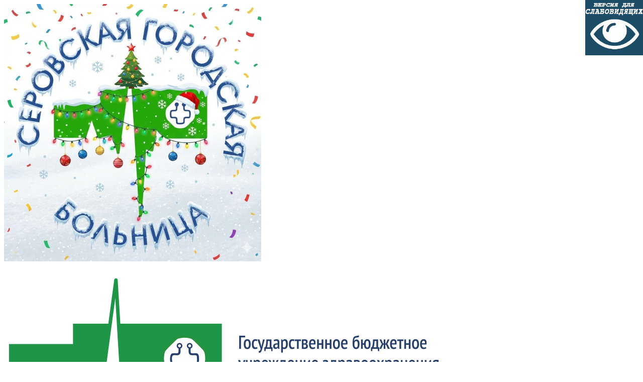

--- FILE ---
content_type: text/html; charset=utf-8
request_url: http://www.xn--1-9sbf9c.xn--p1ai/departments/raion/%D1%84%D0%B0%D0%BF-%D0%BF%D0%BE%D1%81-%D0%BB%D0%B0%D1%80%D1%8C%D0%BA%D0%BE%D0%B2%D0%BA%D0%B0.html
body_size: 20125
content:
<!DOCTYPE html>
<html xmlns="http://www.w3.org/1999/xhtml" xml:lang="ru-ru" lang="ru-ru" dir="ltr">
	<head>
		<meta http-equiv="X-UA-Compatible" content="IE=edge">
		<meta name="viewport" content="width=device-width, initial-scale=1">
		<base href="http://www.xn--1-9sbf9c.xn--p1ai/departments/raion/%D1%84%D0%B0%D0%BF-%D0%BF%D0%BE%D1%81-%D0%BB%D0%B0%D1%80%D1%8C%D0%BA%D0%BE%D0%B2%D0%BA%D0%B0.html" />
	<meta http-equiv="content-type" content="text/html; charset=utf-8" />
	<meta name="keywords" content="Фельдшерско-акушерский пункт пос.Ларьковка" />
	<meta name="author" content="Отдел информатизации" />
	<meta name="description" content="Фельдшерско-акушерский пункт пос.Ларьковка" />
	<meta name="generator" content="Joomla! - Open Source Content Management" />
	<title>ФАП пос.Ларьковка</title>
	<link href="/images/logo_new2026.jpg" rel="shortcut icon" type="image/vnd.microsoft.icon" />
	<link href="/templates/shaper_helix3/favicon.ico" rel="shortcut icon" type="image/vnd.microsoft.icon" />
	<link href="http://www.xn--1-9sbf9c.xn--p1ai/component/search/?Itemid=805&amp;format=opensearch" rel="search" title="Искать Серовская городская больница" type="application/opensearchdescription+xml" />
	<link href="//fonts.googleapis.com/css?family=Roboto:100,100italic,300,300italic,regular,italic,500,500italic,700,700italic,900,900italic&amp;subset=cyrillic,cyrillic-ext" rel="stylesheet" type="text/css" />
	<link href="//fonts.googleapis.com/css?family=Oswald:200,300,regular,500,600,700&amp;subset=cyrillic" rel="stylesheet" type="text/css" />
	<link href="/templates/shaper_helix3/css/bootstrap.min.css" rel="stylesheet" type="text/css" />
	<link href="/templates/shaper_helix3/css/joomla-fontawesome.min.css" rel="stylesheet" type="text/css" />
	<link href="/templates/shaper_helix3/css/font-awesome-v4-shims.min.css" rel="stylesheet" type="text/css" />
	<link href="/templates/shaper_helix3/css/template.css" rel="stylesheet" type="text/css" />
	<link href="/templates/shaper_helix3/css/presets/preset4.css" rel="stylesheet" class="preset" type="text/css" />
	<link href="/templates/shaper_helix3/css/custom.css" rel="stylesheet" type="text/css" />
	<link href="/templates/shaper_helix3/css/frontend-edit.css" rel="stylesheet" type="text/css" />
	<link href="/modules/mod_favsocial/theme/bootstrap/favth-bootstrap.css" rel="stylesheet" type="text/css" />
	<link href="/modules/mod_favsocial/theme/css/favsocial.css" rel="stylesheet" type="text/css" />
	<link href="//use.fontawesome.com/releases/v5.1.0/css/all.css" rel="stylesheet" type="text/css" />
	<link href="/media/syw/css/tinyslider/tiny-slider.min.css?daaeeab999d9746e5c3c59ab19dbc178" rel="stylesheet" type="text/css" />
	<link href="/cache/mod_weblinklogos/style_277.css?daaeeab999d9746e5c3c59ab19dbc178" rel="stylesheet" type="text/css" />
	<link href="/modules/mod_weblinklogo/styles/common_styles-min.css?daaeeab999d9746e5c3c59ab19dbc178" rel="stylesheet" type="text/css" />
	<style type="text/css">
.aboutUsRightCol {
    border: 6px solid #39c5de; padding: 20px;
}
#sp-header, #sp-header .logo { height: 60px; }
.sp-megamenu-parent > li > a, #offcanvas-toggler { line-height: 60px; }
header.menu-fixed, header.menu-fixed .logo { height: 50px !important } 
header.menu-fixed .sp-megamenu-parent > li > a, 
header.menu-fixed #offcanvas-toggler { line-height:50px; }
.sp-megamenu-parent .sp-dropdown .sp-dropdown-inner {padding:5px;}
.sp-megamenu-parent .sp-dropdown li.sp-menu-item > a 
{padding: 4px 7px; }
.sp-megamenu-parent > li > a {font-size:12px;}
.sp-module ul >li >a {font-size:13px;}
.sp-page-title {
    background: rgba(59, 197, 222, 0.11);
}

.sp-megamenu-parent > li:hover > a { text-decoration: underline;}

.sp-megamenu-parent {
    float: none;
}

.jlmf-link {
    display: inline-block;
    margin-top: 10px;
    padding: 0;
    font-family: inherit;
    font-size: 16px;
    font-weight: 400;
    border: none;
    background-color: transparent;
    cursor: pointer;
}
.btn {
  background-color: #1d4c66;
  border: none;
  color: white;
  padding: 15px 32px;
  text-align: center;
  text-decoration: none;
  display: inline-block;
  font-size: 16px;
  margin: 4px 2px;
  cursor: pointer;
}
div.blog.centerblog {
width:80%;
margin: 0 auto;
}
.pull-left {
    float: left;
    margin-right: 10px;    
}
body{font-family:Roboto, sans-serif; font-size:18px; font-weight:300; }h1{font-family:Oswald, sans-serif; font-size:25px; font-weight:200; }h2{font-family:Oswald, sans-serif; font-size:20px; font-weight:200; }h3{font-family:Oswald, sans-serif; font-size:18px; font-weight:normal; }h4{font-family:Roboto, sans-serif; font-size:14px; font-weight:500; }h5{font-family:Roboto, sans-serif; font-size:14px; font-weight:normal; }h6{font-family:Roboto, sans-serif; font-size:14px; font-weight:normal; }.sp-megamenu-parent{font-family:Roboto, sans-serif; font-size:13px; font-weight:300; }.sp-megamenu-parent >li >a{font-family:Roboto, sans-serif; font-size:14px; font-weight:300; }#sp-top-bar{ background-color:#f5f5f5;color:#999999;padding:0px 0px 0px 0px;margin:0px 0px 0px 0px; }#sp-section-title{ padding:0px 0px 0px 0px;margin:0px 0px 0px 0px; }#sp-header{ background-color:#1d4c66;color:#0909f0;padding:0px 0px 0px 0px;margin:0px 0px 0px 0px; }#sp-header a{color:#ffffff;}#sp-page-title{ background-image:url("/images/bg-page-heading.png");background-repeat:no-repeat;background-size:cover;background-attachment:fixed;background-position:50% 100%;color:#1d4c66;margin:0px 0px 0px 0px; }#sp-page-title a{color:#2b00ff;}#sp-page-title a:hover{color:#f50e0e;}#sp-section-5{ margin:0px 0px 0px 0px; }#sp-main-body{ padding:0px 0px 0px 5px;margin:0px 0px 0px 0px; }#sp-main-body a:hover{color:#c7da60;}#sp-section-9{ background-color:#1d4c66;padding:0px 0px 0px 0px; }#sp-section-10{ background-color:#1d4c66;color:#ffffff;padding:0px 0px 0px 0px;margin:0px 0px 0px 0px; }#sp-bottom{ background-color:#1d4c66;color:#ffffff;padding:0px 0px 0px 0px;margin:0px 0px 0px 0px; }#sp-bottom a{color:#ffffff;}#sp-bottom a:hover{color:#ffffff;}#sp-section-12{ background-color:#1d4c66;color:#ffffff;padding:0px 0px 0px 0px;margin:0px 0px 0px 0px; }#sp-section-13{ background-color:#1d4c66;color:#ffffff; }#sp-footer{ background-color:#1d4c66;color:#ffffff; }
	</style>
	<script src="/media/jui/js/jquery.min.js?daaeeab999d9746e5c3c59ab19dbc178" type="text/javascript"></script>
	<script src="/media/jui/js/jquery-noconflict.js?daaeeab999d9746e5c3c59ab19dbc178" type="text/javascript"></script>
	<script src="/media/jui/js/jquery-migrate.min.js?daaeeab999d9746e5c3c59ab19dbc178" type="text/javascript"></script>
	<script src="/plugins/system/helix3/assets/js/bootstrap.legacy.js" type="text/javascript"></script>
	<script src="/templates/shaper_helix3/js/bootstrap.min.js" type="text/javascript"></script>
	<script src="/templates/shaper_helix3/js/jquery.sticky.js" type="text/javascript"></script>
	<script src="/templates/shaper_helix3/js/main.js" type="text/javascript"></script>
	<script src="/templates/shaper_helix3/js/frontend-edit.js" type="text/javascript"></script>
	<script src="/modules/mod_favsocial/theme/bootstrap/favth-bootstrap.js" type="text/javascript"></script>
	<script src="/media/syw/js/tinyslider/tiny-slider.min.js?daaeeab999d9746e5c3c59ab19dbc178" type="text/javascript"></script>
	<script src="/cache/mod_weblinklogos/animation_277.js?daaeeab999d9746e5c3c59ab19dbc178" defer="defer" type="text/javascript"></script>
	<script type="text/javascript">

var sp_preloader = '0';

var sp_gotop = '1';

var sp_offanimation = 'fullScreen-top';

	</script>
	<meta property="og:url" content="http://www.xn--1-9sbf9c.xn--p1ai/departments/raion/%D1%84%D0%B0%D0%BF-%D0%BF%D0%BE%D1%81-%D0%BB%D0%B0%D1%80%D1%8C%D0%BA%D0%BE%D0%B2%D0%BA%D0%B0.html" />
	<meta property="og:type" content="article" />
	<meta property="og:title" content="ФАП пос.Ларьковка" />
	<meta property="og:description" content="Адрес: Свердловская область, Серовский район, п.Ларьковка, ул.Комсомольская д.31, строение №1 Электронная почта: fap_larkovka@mis66.ru Заведующий - СКРИЦКА..." />
			</head>
	
	<body class="site com-content view-article no-layout no-task itemid-805 ru-ru ltr  sticky-header layout-fluid off-canvas-menu-init">
	
		<div class="body-wrapper">
			<div class="body-innerwrapper">
				<section id="sp-top-bar"><div class="container"><div class="row"><div id="sp-top1" class="col-lg-2 "><div class="sp-column "></div></div><div id="sp-top2" class="col-lg-10 "><div class="sp-column "></div></div></div></div></section><section id="sp-section-title"><div class="container"><div class="row"><div id="sp-logo" class="col-lg-2 "><div class="sp-column "><div class="logo"><a href="/"><img class="sp-default-logo d-none d-lg-block" src="/images/logo_new2026.jpg" srcset="/images/logo_new2026.jpg 2x" alt="Серовская городская больница"><img class="sp-default-logo d-block d-lg-none" src="/images/logo_news.png" alt="Серовская городская больница"></a></div></div></div><div id="sp-position1" class="col-lg-4 d-none d-md-block"><div class="sp-column "><div class="sp-module "><div class="sp-module-content">

<div class="custom"  >
	<h1><a href="http://сгб1.рф">Государственное автономное учреждение здравоохранения Свердловской области <br />"Серовская городская больница"</a><br /> <a href="http://сгб1.рф"><small class="text-muted">Свердловская область, г.Серов, ул.Крупской д.34 помещение2 (4 этаж)</small></a></h1></div>
</div></div></div></div><div id="sp-position2" class="col-lg-6 "><div class="sp-column "><div class="sp-module "><div class="sp-module-content">

<div class="custom"  >
	<h1><img class="rounded float-start" style="border: 0px solid #CCC; padding: 0px; margin: 0px 5px 0px 0px;" src="/images/telephone-call.png" alt="" width="72" height="72" />Единый колл-центр - <strong>8-800-2000-235</strong><br />Вызов скорой медицинской помощи с городского номера-<strong>03,</strong><br />с мобильного телефона <strong>103 или 112</strong><br />Единая горячая линия Свердловской области -<strong>122</strong><br />Горячая линия МЗ СО-<strong>8-800-1000-153</strong></h1>
<h2 style="text-align: center;"><a href="http://сгб1.рф/kont-sgb/elek-priem.html">НАПРАВИТЬ ОБРАЩЕНИЕ</a> | <a href="https://www.gosuslugi.ru/category/health" target="_blank" rel="noopener noreferrer">ЗАПИСАТЬСЯ НА ПРИЕМ К ВРАЧУ</a></h2></div>
</div></div></div></div></div></div></section><header id="sp-header" class=" newstyle"><div class="container"><div class="row"><div id="sp-menu" class="col-lg-12 "><div class="sp-column newstyle">			<div class='sp-megamenu-wrapper'>
				<a id="offcanvas-toggler" href="#" aria-label="Helix3 Megamenu Options"><i class="fa fa-bars" aria-hidden="true" title="Helix3 Megamenu Options"></i></a>
				<ul class="sp-megamenu-parent d-none d-lg-block"><li class="sp-menu-item"></li><li class="sp-menu-item sp-has-child"><a  href="#"  >ОБ УЧРЕЖДЕНИИ</a><div class="sp-dropdown sp-dropdown-main sp-menu-right" style="width: 500px;"><div class="sp-dropdown-inner"><ul class="sp-dropdown-items"><li class="sp-menu-item"><a  href="/about-h/организационная-структура.html"  >ОРГАНИЗАЦИОННАЯ СТРУКТУРА</a></li><li class="sp-menu-item"><a  href="/about-h/about-us.html"  >ЦЕЛИ И ЗАДАЧИ</a></li><li class="sp-menu-item"><a  href="/about-h/struk_podr.html"  >РЕЖИМ И ГРАФИК РАБОТЫ УЧРЕЖДЕНИЯ</a></li><li class="sp-menu-item"><a  href="/about-h/graf-priem.html"  >ГРАФИК ПРИЕМА ГРАЖДАН РУКОВОДИТЕЛЯМИ</a></li><li class="sp-menu-item"><a  href="/uslugi-oms.html"  >ЛИЦЕНЗИИ НА МЕДИЦИНСКУЮ ДЕЯТЕЛЬНОСТЬ</a></li><li class="sp-menu-item"><a  href="/about-h/uch_documents.html"  >УЧРЕДИТЕЛЬНЫЕ И НОРМАТИВНЫЕ ДОКУМЕНТЫ</a></li><li class="sp-menu-item"><a  href="/about-h/struk_podr.html"  >СТРУКТУРНЫЕ ПОДРАЗДЕЛЕНИЯ БОЛЬНИЦЫ</a></li><li class="sp-menu-item"><a  href="/about-h/personal.html"  >О СОТРУДНИКАХ</a></li><li class="sp-menu-item"><a  href="/about-h/vakansii.html"  >ВАКАНСИИ</a></li><li class="sp-menu-item"><a  href="/about-h/p-pdn.html"  >ЗАЩИТА ПЕРСОНАЛЬНЫХ ДАННЫХ</a></li><li class="sp-menu-item"><a  href="/about-h/obr-grajdan.html"  >ПОРЯДОК РАССМОТРЕНИЯ ОБРАЩЕНИЙ ГРАЖДАН</a></li><li class="sp-menu-item"><a  href="/about-h/p-korrup.html"  >ПРОТИВОДЕЙСТВИЕ КОРРУПЦИИ</a></li><li class="sp-menu-item"><a  href="/prof-terr.html"  >ПРОФИЛАКТИКА ТЕРРОРИЗМА</a></li><li class="sp-menu-item"><a  href="/about-h/dost.html"  >ДОСТИЖЕНИЯ И НАГРАДЫ</a></li><li class="sp-menu-item"><a  href="http://bus.gov.ru/pub/agency/289948?activeTab=1" rel="noopener noreferrer" target="_blank" >Информация об учреждении на официальном сайте для размещения информации о государственных (муниципальных) учреждениях</a></li><li class="sp-menu-item"><a  href="/about-h/o-site.html"  >О САЙТЕ</a></li></ul></div></div></li><li class="sp-menu-item sp-has-child"><a  href="#"  >ПАЦИЕНТАМ</a><div class="sp-dropdown sp-dropdown-main sp-menu-right" style="width: 500px;"><div class="sp-dropdown-inner"><ul class="sp-dropdown-items"><li class="sp-menu-item"><a  href="/территориальная-программа.html"  >ТЕРРИТОРИАЛЬНАЯ ПРОГРАММА</a></li><li class="sp-menu-item"><a  href="/vajno/o-lekarst.html"  >ЛЕКАРСТВЕННОЕ ОБЕСПЕЧЕНИЕ</a></li><li class="sp-menu-item"><a  href="/vajno/uch-svo.html"  >УЧАСТНИКАМ СПЕЦИАЛЬНОЙ ВОЕННОЙ ОПЕРАЦИИ</a></li><li class="sp-menu-item"><a  href="/vajno/о-порядке-приема,-учета,-хранения-и-выдачи-вещей,-денег,-документов-денежных-документов-и-ценностей-в-круглосуточном-стационаре.html"  >О порядке приема, учета, хранения и выдачи вещей, денег, документов. денежных документов и ценностей в круглосуточном стационаре </a></li><li class="sp-menu-item"><a  href="/vajno/перечень-граждан-имеющих-право-на-внеочередное-обслуживание.html"  >ПЕРЕЧЕНЬ ГРАЖДАН ИМЕЮЩИХ ПРАВО НА ВНЕОЧЕРЕДНОЕ ОБСЛУЖИВАНИЕ</a></li><li class="sp-menu-item"><a  href="/vajno/nok.html"  >НОК (Независимая оценка качества)</a></li><li class="sp-menu-item"><a  href="/vajno/o-berem.html"  >ИНФОРМАЦИЯ О БЕРЕМЕННОСТИ</a></li><li class="sp-menu-item"><a  href="/vajno/info-abort.html"  >ИНФОРМАЦИЯ ОБ АБОРТЕ</a></li><li class="sp-menu-item"><a  href="/vajno/o-disp.html"  >О ДИСПАНСЕРИЗАЦИИ</a></li><li class="sp-menu-item"><a  href="/vajno/tmk.html"  >ПАМЯТКА ПО ТЕЛЕКОНСУЛЬТАЦИЯМ ДЛЯ ПАЦИЕНТОВ</a></li><li class="sp-menu-item"><a  href="/vajno/med-reabil.html"  >МЕДИЦИНСКАЯ РЕАБИЛИТАЦИЯ</a></li><li class="sp-menu-item"><a  href="/vajno/записаться-на-диспансеризацию.html"  >ЗАПИСАТЬСЯ НА ДИСПАНСЕРИЗАЦИЮ</a></li><li class="sp-menu-item"><a  href="https://oms66.ru/grazhdanam/spiski/reestr-strakhovykh-meditsinskikh-organizatsiy/" rel="noopener noreferrer" target="_blank" >СТРАХОВЫЕ МЕДИЦИНСКИЕ ОРГАНИЗАЦИИ</a></li><li class="sp-menu-item"><a  href="/vajno/u-dipans.html"  >УГЛУБЛЕННАЯ ДИСПАНСЕРИЗАЦИЯ</a></li><li class="sp-menu-item"><a  href="/vajno/zoj.html"  >ЗДОРОВЫЙ ОБРАЗ ЖИЗНИ</a></li><li class="sp-menu-item"><a  href="/vajno/pravila-pp.html"  >ПРАВИЛА ДЛЯ ПОСЕТИТЕЛЕЙ И ПАЦИЕНТОВ</a></li><li class="sp-menu-item"><a  href="/vajno/права-ребенка-и-родителей-в-сфере-охраны-здоровья.html"  >ПРАВА РЕБЕНКА И РОДИТЕЛЕЙ В СФЕРЕ ОХРАНЫ ЗДОРОВЬЯ</a></li><li class="sp-menu-item"><a  href="/vajno/usl_nekom_org.html"  >ОКАЗАНИЕ УСЛУГ ГРАЖДАНАМ В СФЕРЕ ЗДРАВООХРАНЕНИЯ (для социально ориентированных некоммерческих организаций)</a></li><li class="sp-menu-item"><a  href="/ber-polik.html"  >ПРОЕКТ &quot;БЕРЕЖЛИВАЯ ПОЛИКЛИНИКА&quot;</a></li><li class="sp-menu-item"><a  href="/dost-sreda.html"  >ПРОГРАММА ДОСТУПНАЯ СРЕДА</a></li><li class="sp-menu-item"><a  href="/vajno/pr-rasp.html"  >ПРАВИЛА ВНУТРЕННЕГО РАСПОРЯДКА</a></li><li class="sp-menu-item"><a  href="/vajno/diag-iss.html"  >ДИАГНОСТИЧЕСКИЕ ИССЛЕДОВАНИЯ</a></li><li class="sp-menu-item"><a  href="/images/docs/Постановление Правительства РФ от 20.02.2006 N 95.pdf" rel="noopener noreferrer" target="_blank" >О ПОРЯДКЕ И УСЛОВИЯХ ПРИЗНАНИЯ ЛИЦА ИНВАЛИДОМ</a></li><li class="sp-menu-item"><a  href="/vajno/akcii-prof.html"  >АКЦИИ И МЕРОПРИЯТИЯ ПО ПРОФИЛАКТИКЕ ЗАБОЛЕВАНИЙ</a></li><li class="sp-menu-item"><a  href="/vajno/vakcina.html"  >ВАКЦИНАЦИЯ</a></li><li class="sp-menu-item"><a  href="/vajno/stati.html"  >СТАТЬИ ПО ПРОФИЛАКТИКЕ ЗАБОЛЕВАНИЙ</a></li><li class="sp-menu-item"><a  href="/vajno/инфографические-материалы.html"  >ИНФОГРАФИЧЕСКИЕ МАТЕРИАЛЫ</a></li><li class="sp-menu-item"><a  href="/vajno/kontrol.html"  >КОНТАКТЫ КОНТРОЛИРУЮЩИХ ОРГАНОВ</a></li><li class="sp-menu-item"><a  href="/vajno/о-доверенном-враче-по-работе-с-ветеранами-вов.html"  >О ДОВЕРЕННОМ ВРАЧЕ ПО РАБОТЕ С ВЕТЕРАНАМИ ВОВ</a></li></ul></div></div></li><li class="sp-menu-item"><a  href="/plat-uslugi.html"  >ПЛАТНЫЕ УСЛУГИ</a></li><li class="sp-menu-item sp-has-child"><a  href="/uslugi-oms.html"  >УСЛУГИ ПО ОМС</a><div class="sp-dropdown sp-dropdown-main sp-menu-right" style="width: 500px;"><div class="sp-dropdown-inner"><ul class="sp-dropdown-items"><li class="sp-menu-item"><a  href="/uslugi-oms/hotline.html"  >ГОРЯЧИЕ ЛИНИИ</a></li><li class="sp-menu-item"><a  href="/uslugi-oms/prav-sroki-gosp.html"  >ПРАВИЛА И СРОКИ ГОСПИТАЛИЗАЦИИ</a></li><li class="sp-menu-item"><a  href="/uslugi-oms/vid-pom.html"  >ВИДЫ МЕДИЦИНСКОЙ ПОМОЩИ</a></li><li class="sp-menu-item"><a  href="/uslugi-oms/pravila_zap.html"  >ПРАВИЛА ЗАПИСИ НА ПЕРВИЧНЫЙ ПРИЕМ/КОНСУЛЬТИРОВАНИЕ/ОБСЛЕДОВАНИЕ</a></li><li class="sp-menu-item"><a  href="/uslugi-oms/prava-gr.html"  >О ПРАВАХ И ОБЯЗАННОСТЯХ ГРАЖДАН</a></li><li class="sp-menu-item"><a  href="/uslugi-oms/gos-garant.html"  >О возможности получения медицинской помощи в рамках программы государственных гарантий</a></li><li class="sp-menu-item"><a  href="/uslugi-oms/por_ob_medpom.html"  >О порядке, об объеме и условиях оказания медицинской помощи</a></li><li class="sp-menu-item"><a  href="/images/oms/Памятка для граждан.pdf"  >ПАМЯТКА ДЛЯ ГРАЖДАН О ГАРАНТИЯХ БЕСПЛАТНОГО ОКАЗАНИЯ МЕДИЦИНСКОЙ ПОМОЩИ</a></li></ul></div></div></li><li class="sp-menu-item sp-has-child active"><a  href="#"  >ОТДЕЛЕНИЯ</a><div class="sp-dropdown sp-dropdown-main sp-dropdown-mega sp-menu-center" style="width: 900px;left: -450px;"><div class="sp-dropdown-inner"><div class="row"><div class="col-sm-3"><ul class="sp-mega-group"><li class="sp-menu-item sp-has-child"><a class="sp-group-title" href="/departments/app.html"  >ГОРОДСКИЕ ПОЛИКЛИНИКИ</a><ul class="sp-mega-group-child sp-dropdown-items"><li class="sp-menu-item"><a  href="/departments/app/po1.html"  >ПОЛИКЛИНИКА г.Серов</a></li><li class="sp-menu-item"><a  href="/departments/app/det-polik.html"  >ДЕТСКОЕ ПОЛИКЛИНИЧЕСКОЕ ОТДЕЛЕНИЕ</a></li><li class="sp-menu-item"><a  href="/departments/app/gen-kons.html"  >ЖЕНСКАЯ КОНСУЛЬТАЦИЯ</a></li><li class="sp-menu-item"><a  href="/plat-uslugi.html"  >ОТДЕЛЕНИЕ КОМПЛЕКСНЫХ МЕДИЦИНСКИХ ОСМОТРОВ</a></li><li class="sp-menu-item"><a  href="/departments/app/diag-centre.html"  >ДИАГНОСТИЧЕСКИЙ ЦЕНТР</a></li><li class="sp-menu-item"><a  href="/departments/app/po3.html"  >п.Энергетиков участки</a></li><li class="sp-menu-item"><a  href="/departments/app/medprof.html"  >ОТДЕЛЕНИЕ МЕДИЦИНСКОЙ ПРОФИЛАКТИКИ</a></li><li class="sp-menu-item"><a  href="/departments/app/travmpunkt.html"  >КАБИНЕТ НЕОТЛОЖНОЙ ТРАВМАТОЛОГИИ И ОРТОПЕДИИ</a></li><li class="sp-menu-item"><a  href="/departments/app/c-lab.html"  >ЦЕНТРАЛИЗОВАННАЯ ЛАБОРАТОРИЯ</a></li></ul></li></ul></div><div class="col-sm-3"><ul class="sp-mega-group"><li class="sp-menu-item sp-has-child"><a class="sp-group-title" href="#"  >СТАЦИОНАР</a><ul class="sp-mega-group-child sp-dropdown-items"><li class="sp-menu-item"><a  href="/departments/stac-otd/priemnoe.html"  >Стационарное отделение скорой медицинской помощи</a></li><li class="sp-menu-item"><a  href="/departments/stac-otd/nevro.html"  >НЕВРОЛОГИЧЕСКОЕ ОТДЕЛЕНИЕ</a></li><li class="sp-menu-item"><a  href="/departments/stac-otd/dho-otd.html"  >ДЕТСКОЕ ХИРУРГИЧЕСКОЕ ОТДЕЛЕНИЕ</a></li><li class="sp-menu-item"><a  href="/departments/stac-otd/travmatology.html"  >ТРАВМАТОЛОГИЧЕСКОЕ ОТДЕЛЕНИЕ</a></li><li class="sp-menu-item"><a  href="/departments/stac-otd/urology.html"  >УРОЛОГИЧЕСКОЕ ОТДЕЛЕНИЕ</a></li><li class="sp-menu-item"><a  href="/departments/stac-otd/hirurg.html"  >ХИРУРГИЧЕСКОЕ ОТДЕЛЕНИЕ</a></li><li class="sp-menu-item"><a  href="/departments/stac-otd/ginek-otd.html"  >ГИНЕКОЛОГИЧЕСКОЕ ОТДЕЛЕНИЕ</a></li><li class="sp-menu-item"><a  href="/departments/stac-otd/cardio.html"  >КАРДИОЛОГИЧЕСКОЕ ОТДЕЛЕНИЕ</a></li><li class="sp-menu-item"><a  href="/departments/stac-otd/akush.html"  >АКУШЕРСКОЕ ОТДЕЛЕНИЕ</a></li><li class="sp-menu-item"><a  href="/departments/stac-otd/pediatr.html"  >ПЕДИАТРИЧЕСКОЕ ОТДЕЛЕНИЕ</a></li><li class="sp-menu-item"><a  href="/departments/stac-otd/infekc.html"  >ИНФЕКЦИОННОЕ ОТДЕЛЕНИЕ</a></li><li class="sp-menu-item"><a  href="/departments/stac-otd/terapia.html"  >ТЕРАПЕВТИЧЕСКОЕ ОТДЕЛЕНИЕ</a></li><li class="sp-menu-item"><a  href="/departments/stac-otd/luch-diag.html"  >ДИАГНОСТИЧЕСКОЕ ОТДЕЛЕНИЕ</a></li><li class="sp-menu-item"><a  href="/departments/stac-otd/rao.html"  >РЕАНИМАЦИОННО-АНЕСТЕЗИОЛОГИЧЕСКОЕ ОТДЕЛЕНИЕ</a></li><li class="sp-menu-item"><a  href="/departments/stac-otd/pao.html"  >ПАТОЛОГОАНАТОМИЧЕСКОЕ ОТДЕЛЕНИЕ</a></li><li class="sp-menu-item"><a  href="/departments/stac-otd/med-r.html"  >Многопрофильное отделение медицинской реабилитации с учетом возраста и нозологии детей</a></li><li class="sp-menu-item"><a  href="/departments/stac-otd/oper.html"  >Операционный блок</a></li><li class="sp-menu-item"><a  href="/departments/stac-otd/отделение-рентгенохирургических-методов-диагностики-и-лечения.html"  >ОТДЕЛЕНИЕ РЕНТГЕНОХИРУРГИЧЕСКИХ МЕТОДОВ ДИАГНОСТИКИ И ЛЕЧЕНИЯ</a></li></ul></li></ul></div><div class="col-sm-3"><ul class="sp-mega-group"><li class="sp-menu-item sp-has-child active"><a class="sp-group-title" href="#"  >АМБУЛАТОРИИ,ФАПы и ФЗ</a><ul class="sp-mega-group-child sp-dropdown-items"><li class="sp-menu-item"><a  href="/departments/raion/vost.html"  >Врачебная амбулатория п.ВОСТОЧНЫЙ</a></li><li class="sp-menu-item"><a  href="/departments/raion/polik-sosva.html"  >Врачебная амбулатория пгт.СОСЬВА</a></li><li class="sp-menu-item"><a  href="/departments/raion/va-gary.html"  >Врачебная амбулатория пгт.ГАРИ</a></li><li class="sp-menu-item"><a  href="/departments/raion/фап-п-красноярка.html"  >ФАП пос.Красноярка</a></li><li class="sp-menu-item current-item active"><a  href="/departments/raion/фап-пос-ларьковка.html"  >ФАП пос.Ларьковка</a></li><li class="sp-menu-item"><a  href="/departments/raion/fz-mars.html"  >Фельдшерский здравпункт пос.Марсяты</a></li><li class="sp-menu-item"><a  href="/departments/raion/fz-andr.html"  >Фельдшерский здравпункт с.Андрюшино</a></li><li class="sp-menu-item"><a  href="/departments/raion/fz-krasnoglin.html"  >Фельдшерский здравпункт п.Красноглинный</a></li><li class="sp-menu-item"><a  href="/departments/raion/fz-pospelkovo.html"  >Фельдшерский здравпункт д.Поспелково</a></li><li class="sp-menu-item"><a  href="/departments/raion/fz-pervomay.html"  >Фельдшерский здравпункт пос.Первомайский</a></li><li class="sp-menu-item"><a  href="/departments/raion/fz-koshay.html"  >Фельдшерский здравпункт с.Кошай</a></li><li class="sp-menu-item"><a  href="/departments/raion/fz-romanovo.html"  >Фельдшерский здравпункт с.Романово</a></li><li class="sp-menu-item"><a  href="/departments/raion/fz-pasinok.html"  >Фельдшерский здравпункт д.Пасынок</a></li><li class="sp-menu-item"><a  href="/departments/raion/fz-maslovo.html"  >Фельдшерский здравпункт д.Пасынок д.Маслова</a></li><li class="sp-menu-item"><a  href="/departments/raion/mob-fap.html"  >МОБИЛЬНЫЙ ФАП</a></li><li class="sp-menu-item"><a  href="/departments/raion/домовые-хозяйства.html"  >ДОМОВЫЕ ХОЗЯЙСТВА</a></li></ul></li></ul></div><div class="col-sm-3"><ul class="sp-mega-group"><li class="sp-menu-item sp-has-child"><a class="sp-group-title" href="javascript:void(0);"  >СКОРАЯ МЕДИЦИНСКАЯ ПОМОЩЬ</a><ul class="sp-mega-group-child sp-dropdown-items"><li class="sp-menu-item"><a  href="/departments/smp/отделение-скорой-медицинской-помощи.html"  >СТАНЦИЯ СКОРОЙ МЕДИЦИНСКОЙ ПОМОЩИ</a></li></ul></li></ul></div></div></div></div></li><li class="sp-menu-item sp-has-child"><a  href="#"  >СОТРУДНИКАМ</a><div class="sp-dropdown sp-dropdown-main sp-dropdown-mega sp-menu-left" style="width: 600px;"><div class="sp-dropdown-inner"><div class="row"><div class="col-sm-6"><ul class="sp-mega-group"><li class="sp-menu-item sp-has-child"><a class="sp-group-title" href="#"  >ИНФОРМАЦИЯ ДЛЯ СОТРУДНИКОВ</a><ul class="sp-mega-group-child sp-dropdown-items"><li class="sp-menu-item"><a  href="/sotrud/inf-sotr/sotrudnikam.html"  >ИНФОРМАЦИЯ ДЛЯ СОТРУДНИКОВ</a></li><li class="sp-menu-item"><a  href="http://portal.egisz.rosminzdrav.ru/materials" rel="noopener noreferrer" target="_blank" >Методические материалы ФРМО и ФРМР</a></li><li class="sp-menu-item"><a  href="/sotrud/inf-sotr/ecp.html"  >ЕЦП</a></li><li class="sp-menu-item"><a  href="/sotrud/inf-sotr/infobez.html"  >ИНФОРМАЦИОННАЯ БЕЗОПАСНОСТЬ</a></li><li class="sp-menu-item"><a  href="/sotrud/inf-sotr/методические-рекомендации.html"  >Методические рекомендации</a></li></ul></li></ul></div><div class="col-sm-6"><ul class="sp-mega-group"><li class="sp-menu-item sp-has-child"><a class="sp-group-title" href="#"  >НА ЗАМЕТКУ</a><ul class="sp-mega-group-child sp-dropdown-items"><li class="sp-menu-item"><a  href="/images/docs/Obr_zayavl.doc" onclick="window.open(this.href,'targetWindow','toolbar=no,location=no,status=no,menubar=no,scrollbars=yes,resizable=yes,');return false;" >Образцы заявлений</a></li><li class="sp-menu-item"><a  href="/sotrud/na-zam/uch-materialy.html"  >Учебные материалы для медицинских работников</a></li></ul></li></ul></div></div></div></div></li><li class="sp-menu-item"><a  href="/mediateka.html"  >МЕДИАТЕКА</a></li><li class="sp-menu-item sp-has-child"><a  href="#"  >КОНТАКТЫ</a><div class="sp-dropdown sp-dropdown-main sp-menu-full" style="width: 500px;"><div class="sp-dropdown-inner"><ul class="sp-dropdown-items"><li class="sp-menu-item"><a  href="/kont-sgb/rekviz-org.html"  >РЕКВИЗИТЫ ОРГАНИЗАЦИИ</a></li><li class="sp-menu-item"><a  href="/kont-sgb/addr.html"  >АДРЕСА И ТЕЛЕФОНЫ</a></li><li class="sp-menu-item"></li><li class="sp-menu-item"><a  href="/kont-sgb/ankety.html"  >АНКЕТИРОВАНИЕ</a></li><li class="sp-menu-item"><a  href="/kont-sgb/otziv.html"  >ОТЗЫВЫ</a></li><li class="sp-menu-item"><a  href="/kont-sgb/vopros.html"  >ВОПРОС-ОТВЕТ</a></li></ul></div></div></li></ul>			</div>
		</div></div></div></div></header><section id="sp-page-title"><div class="row"><div id="sp-title" class="col-lg-12 "><div class="sp-column "><div class="sp-page-title"><div class="container"><h2>ФАП пос.Ларьковка</h2><h3>ФАП пос.Ларьковка</h3></div></div></div></div></div></section><section id="sp-section-5"><div class="container"><div class="row"><div id="sp-position3" class="col-lg-12 "><div class="sp-column "><div class="sp-module "><div class="sp-module-content">
<ol class="breadcrumb">
	<li class="breadcrumb-item"><i class="fa fa-home"></i></li><li class="breadcrumb-item"><a href="/" class="pathway">Главная</a></li><li class="breadcrumb-item"><a href="#" class="pathway">ОТДЕЛЕНИЯ</a></li><li class="breadcrumb-item"><a href="#" class="pathway">АМБУЛАТОРИИ,ФАПы и ФЗ</a></li></ol>
</div></div></div></div></div></div></section><section id="sp-main-body"><div class="container"><div class="row"><div id="sp-left" class="col-lg-3 d-none d-md-block"><div class="sp-column "><ul class="nav menu">
<li class="item-894"><a href="/фонд-круг-добра.html" > ФОНД &quot;КРУГ ДОБРА&quot;</a></li><li class="item-909">		<a  href="/vajno/перечень-граждан-имеющих-право-на-внеочередное-обслуживание.html"  > ПЕРЕЧЕНЬ ГРАЖДАН ИМЕЮЩИХ ПРАВО НА ВНЕОЧЕРЕДНОЕ ОБСЛУЖИВАНИЕ</a></li><li class="item-899">		<a  href="/vajno/o-disp.html"  > О ДИСПАНСЕРИЗАЦИИ</a></li><li class="item-583">		<a  href="/about-h/about-us.html"  > ОБ УЧРЕЖДЕНИИ</a></li><li class="item-734">		<a  href="/about-h/struk_podr.html"  > ОТДЕЛЕНИЯ СЕРОВСКОЙ ГБ</a></li><li class="item-741"><a href="/территориальная-программа.html" > ТЕРРИТОРИАЛЬНАЯ ПРОГРАММА</a></li><li class="item-597">		<a  href="/uslugi-oms.html"  > УСЛУГИ ПО ОМС</a></li><li class="item-584">		<a  href="/plat-uslugi.html"  > ПЛАТНЫЕ УСЛУГИ</a></li><li class="item-907"><a href="/c-zdor.html" > ЦЕНТР ЗДОРОВЬЯ</a></li><li class="item-853">		<a href="https://covid19.rosminzdrav.ru" rel="noopener noreferrer" target="_blank" > o COVID19</a></li><li class="item-874">		<a  href="/vajno/zoj.html"  > ЗДОРОВЫЙ ОБРАЗ ЖИЗНИ</a></li><li class="item-769"><a href="/dost-sreda.html" > ПРОГРАММА ДОСТУПНАЯ СРЕДА</a></li><li class="item-738"><a href="/kzr.html" > КАБИНЕТ ЗДОРОВОГО РЕБЕНКА</a></li><li class="item-675"><a href="/ber-polik.html" > ПРОЕКТ &quot;БЕРЕЖЛИВАЯ ПОЛИКЛИНИКА&quot;</a></li><li class="item-802"><a href="/oh-trud.html" > ОХРАНА ТРУДА</a></li><li class="item-664">		<a  href="/departments/app/c-lab.html"  > ЛАБОРАТОРНАЯ ДИАГНОСТИКА</a></li><li class="item-761"><a href="/ob-sovet.html" > ОБЩЕСТВЕННЫЙ СОВЕТ СЕРОВСКОЙ ГБ</a></li><li class="item-791"><a href="/prof-terr.html" > ПРОФИЛАКТИКА ТЕРРОРИЗМА</a></li><li class="item-606"><a href="/news-l.html" > НОВОСТИ</a></li><li class="item-721">		<a  href="/kont-sgb/otziv.html"  > ОТЗЫВЫ</a></li><li class="item-819"><a href="/ur-help.html" > БЕСПЛАТНАЯ ЮРИДИЧЕСКАЯ ПОМОЩЬ</a></li><li class="item-851"><a href="/взаимодействие-с-сонко-и-волонтерскими-организациями.html" target="_blank" > ВЗАИМОДЕЙСТВИЕ С СОНКО И ВОЛОНТЕРСКИМИ ОРГАНИЗАЦИЯМИ</a></li><li class="item-622">		<a  href="/kont-sgb/elek-priem.html"  > ЭЛЕКТРОННАЯ-ПРИЕМНАЯ</a></li><li class="item-587">		<a  href="/kont-sgb/vopros.html"  > ВОПРОС-ОТВЕТ</a></li><li class="item-588">		<a  href="/kont-sgb/rekviz-org.html"  > КОНТАКТЫ</a></li><li class="item-881"><a href="/sitemap.html" > КАРТА САЙТА</a></li><li class="item-784"><a href="/вход.html" > ВХОД</a></li></ul>
</div></div><div id="sp-component" class="col-lg-9 "><div class="sp-column "><div id="system-message-container">
	</div>
<article class="item item-page" itemscope itemtype="http://schema.org/Article">
	<meta itemprop="inLanguage" content="ru-RU" />
	
	

	<div class="entry-header">
		
		
			</div>

					
	
	
				
	
			<div itemprop="articleBody">
		<div class="shadow-lg p-3 mb-5 bg-body rounded">
<h3 style="text-align: left;"><strong>Адрес:</strong> Свердловская область, Серовский район, п.Ларьковка, ул.Комсомольская д.31, строение №1<br /> <strong>Электронная почта:</strong> <span id="cloak2e0789508606c05b28cd733f84ff44b4">Адрес электронной почты защищен от спам-ботов. Для просмотра адреса в вашем браузере должен быть включен Javascript.</span><script type='text/javascript'>
				document.getElementById('cloak2e0789508606c05b28cd733f84ff44b4').innerHTML = '';
				var prefix = '&#109;a' + 'i&#108;' + '&#116;o';
				var path = 'hr' + 'ef' + '=';
				var addy2e0789508606c05b28cd733f84ff44b4 = 'f&#97;p_l&#97;rk&#111;vk&#97;' + '&#64;';
				addy2e0789508606c05b28cd733f84ff44b4 = addy2e0789508606c05b28cd733f84ff44b4 + 'm&#105;s66' + '&#46;' + 'r&#117;';
				document.getElementById('cloak2e0789508606c05b28cd733f84ff44b4').innerHTML += addy2e0789508606c05b28cd733f84ff44b4;
		</script><br /><strong>Заведующий </strong>- СКРИЦКАЯ Светлана Георгиевна<br /><strong>Телефон -</strong> 89502029270<br /><strong>График работы - понедельник, вторник, четверг, пятница с 08:00 до 16:18, среда с 09:42 до 18:00</strong></h3>
<h3 style="text-align: left;"><strong>КАБИНЕТ НЕОТЛОЖНОЙ ПОМОЩИ</strong>  - (пн.-пт.) с 15:43 - 08:00, (сб., вс, праздничные дни - КРУГЛОСУТОЧНО)</h3>
</div>
<hr /> 
<p>Фельдшерско-акушерский пункт пос.Ларьковка является структурным подразделением Серовской городской больницы.</p>
<hr />
<!-- START: Modules Anywhere -->

<div class="custom exam_03"  >
	<h1>ЗАПИСАТЬСЯ НА ПРИЕМ</h1>
<p><span style="font-size: 14pt;">Вы можете записаться следующими способами:</span></p>
<ul>
<li><span style="font-size: 14pt;">предварительная запись через портал <a href="https://www.gosuslugi.ru/category/health" target="_blank" rel="noopener noreferrer">ГОСУСЛУГ</a></span></li>
<li><span style="font-size: 14pt;">по телефону Горячей линии Свердловской области - <strong>122</strong></span></li>
<li><span style="font-size: 14pt;">по бесплатному номеру телефона Единый колл-центр Серовской ГБ - <strong>88002000235</strong></span></li>
</ul></div>
<!-- END: Modules Anywhere -->	</div>

	
	
				
	
	
			<div class="article-footer-wrap">
			<div class="article-footer-top">
											</div>
					</div>
	
</article></div></div></div></div></section><section id="sp-section-9"><div class="container"><div class="row"><div id="sp-position7" class="col-lg-12 "><div class="sp-column "><div class="sp-module "><div class="sp-module-content"><div id="weblinklogo_277" class="weblinklogos">

	
	
	
	<ul class="weblink_items grid">
								<li class="weblink_item weblink_id_19 weblink_catid_34">

									<div class="shell_animate">					<div class="weblink_item_wrapper">
						<div class="logo">
							<div class="logo_link smooth">
								<a href="https://www.gosuslugi.ru" target="_blank" rel="nofollow"><img src="/images/thumbnails/wl/thumb_277_19.jpg?fc838bc38e0ad3cf12e1b087ba04e16d" alt="" class="original" loading="eager" srcset="/images/thumbnails/wl/thumb_277_19@2x.jpg?fc838bc38e0ad3cf12e1b087ba04e16d 2x"><img src="/images/thumbnails/wl/thumb_277_19_grayscale.jpg?fc838bc38e0ad3cf12e1b087ba04e16d" alt="" class="hover hasTooltip" title="ГИБДД" loading="eager" srcset="/images/thumbnails/wl/thumb_277_19_grayscale@2x.jpg?fc838bc38e0ad3cf12e1b087ba04e16d 2x"></a>							</div>
													</div>
											</div>
					</div>							</li>
								<li class="weblink_item weblink_id_21 weblink_catid_34">

									<div class="shell_animate">					<div class="weblink_item_wrapper">
						<div class="logo">
							<div class="logo_link smooth">
								<a href="https://www.drugoedelo.ru" target="_blank" rel="nofollow"><img src="/images/thumbnails/wl/thumb_277_21.jpg?fc838bc38e0ad3cf12e1b087ba04e16d" alt="" class="original" loading="eager" srcset="/images/thumbnails/wl/thumb_277_21@2x.jpg?fc838bc38e0ad3cf12e1b087ba04e16d 2x"><img src="/images/thumbnails/wl/thumb_277_21_grayscale.jpg?fc838bc38e0ad3cf12e1b087ba04e16d" alt="" class="hover hasTooltip" title="Другое Дело" loading="eager" srcset="/images/thumbnails/wl/thumb_277_21_grayscale@2x.jpg?fc838bc38e0ad3cf12e1b087ba04e16d 2x"></a>							</div>
													</div>
											</div>
					</div>							</li>
								<li class="weblink_item weblink_id_18 weblink_catid_34">

									<div class="shell_animate">					<div class="weblink_item_wrapper">
						<div class="logo">
							<div class="logo_link smooth">
								<a href="https://www.mzso.info" target="_blank" rel="nofollow"><img src="/images/thumbnails/wl/thumb_277_18.jpg?fc838bc38e0ad3cf12e1b087ba04e16d" alt="" class="original" loading="eager" srcset="/images/thumbnails/wl/thumb_277_18@2x.jpg?fc838bc38e0ad3cf12e1b087ba04e16d 2x"><img src="/images/thumbnails/wl/thumb_277_18_grayscale.jpg?fc838bc38e0ad3cf12e1b087ba04e16d" alt="" class="hover hasTooltip" title="Информационный портал МЗ СО" loading="eager" srcset="/images/thumbnails/wl/thumb_277_18_grayscale@2x.jpg?fc838bc38e0ad3cf12e1b087ba04e16d 2x"></a>							</div>
													</div>
											</div>
					</div>							</li>
								<li class="weblink_item weblink_id_17 weblink_catid_34">

									<div class="shell_animate">					<div class="weblink_item_wrapper">
						<div class="logo">
							<div class="logo_link smooth">
								<a href="http://www.miacso.ru" target="_blank" rel="nofollow"><img src="/images/thumbnails/wl/thumb_277_17.png?fc838bc38e0ad3cf12e1b087ba04e16d" alt="" class="original" loading="eager" srcset="/images/thumbnails/wl/thumb_277_17@2x.png?fc838bc38e0ad3cf12e1b087ba04e16d 2x"><img src="/images/thumbnails/wl/thumb_277_17_grayscale.png?fc838bc38e0ad3cf12e1b087ba04e16d" alt="" class="hover hasTooltip" title="МИАЦ Свердловской области" loading="eager" srcset="/images/thumbnails/wl/thumb_277_17_grayscale@2x.png?fc838bc38e0ad3cf12e1b087ba04e16d 2x"></a>							</div>
													</div>
											</div>
					</div>							</li>
								<li class="weblink_item weblink_id_16 weblink_catid_34">

									<div class="shell_animate">					<div class="weblink_item_wrapper">
						<div class="logo">
							<div class="logo_link smooth">
								<a href="https://www.rosminzdrav.ru/ru" target="_blank" rel="nofollow"><img src="/images/thumbnails/wl/thumb_277_16.png?fc838bc38e0ad3cf12e1b087ba04e16d" alt="" class="original" loading="eager" srcset="/images/thumbnails/wl/thumb_277_16@2x.png?fc838bc38e0ad3cf12e1b087ba04e16d 2x"><img src="/images/thumbnails/wl/thumb_277_16_grayscale.png?fc838bc38e0ad3cf12e1b087ba04e16d" alt="" class="hover hasTooltip" title="Министерство здравоохранения Российской федерации" loading="eager" srcset="/images/thumbnails/wl/thumb_277_16_grayscale@2x.png?fc838bc38e0ad3cf12e1b087ba04e16d 2x"></a>							</div>
													</div>
											</div>
					</div>							</li>
								<li class="weblink_item weblink_id_15 weblink_catid_34">

									<div class="shell_animate">					<div class="weblink_item_wrapper">
						<div class="logo">
							<div class="logo_link smooth">
								<a href="http://minzdrav.midural.ru" target="_blank" rel="nofollow"><img src="/images/thumbnails/wl/thumb_277_15.png?fc838bc38e0ad3cf12e1b087ba04e16d" alt="" class="original" loading="eager" srcset="/images/thumbnails/wl/thumb_277_15@2x.png?fc838bc38e0ad3cf12e1b087ba04e16d 2x"><img src="/images/thumbnails/wl/thumb_277_15_grayscale.png?fc838bc38e0ad3cf12e1b087ba04e16d" alt="" class="hover hasTooltip" title="Министерство здравоохранения Свердловской области" loading="eager" srcset="/images/thumbnails/wl/thumb_277_15_grayscale@2x.png?fc838bc38e0ad3cf12e1b087ba04e16d 2x"></a>							</div>
													</div>
											</div>
					</div>							</li>
								<li class="weblink_item weblink_id_11 weblink_catid_34">

									<div class="shell_animate">					<div class="weblink_item_wrapper">
						<div class="logo">
							<div class="logo_link smooth">
								<a href="https://www.gosuslugi.ru" target="_blank" rel="nofollow"><img src="/images/thumbnails/wl/thumb_277_11.png?fc838bc38e0ad3cf12e1b087ba04e16d" alt="" class="original" loading="eager" srcset="/images/thumbnails/wl/thumb_277_11@2x.png?fc838bc38e0ad3cf12e1b087ba04e16d 2x"><img src="/images/thumbnails/wl/thumb_277_11_grayscale.png?fc838bc38e0ad3cf12e1b087ba04e16d" alt="" class="hover hasTooltip" title="Портал Госуслуг" loading="eager" srcset="/images/thumbnails/wl/thumb_277_11_grayscale@2x.png?fc838bc38e0ad3cf12e1b087ba04e16d 2x"></a>							</div>
													</div>
											</div>
					</div>							</li>
								<li class="weblink_item weblink_id_20 weblink_catid_34">

									<div class="shell_animate">					<div class="weblink_item_wrapper">
						<div class="logo">
							<div class="logo_link smooth">
								<a href="https://trudvsem.ru" target="_blank" rel="nofollow"><img src="/images/thumbnails/wl/thumb_277_20.jpg?fc838bc38e0ad3cf12e1b087ba04e16d" alt="" class="original" loading="eager" srcset="/images/thumbnails/wl/thumb_277_20@2x.jpg?fc838bc38e0ad3cf12e1b087ba04e16d 2x"><img src="/images/thumbnails/wl/thumb_277_20_grayscale.jpg?fc838bc38e0ad3cf12e1b087ba04e16d" alt="" class="hover hasTooltip" title="Работа в России" loading="eager" srcset="/images/thumbnails/wl/thumb_277_20_grayscale@2x.jpg?fc838bc38e0ad3cf12e1b087ba04e16d 2x"></a>							</div>
													</div>
											</div>
					</div>							</li>
								<li class="weblink_item weblink_id_14 weblink_catid_34">

									<div class="shell_animate">					<div class="weblink_item_wrapper">
						<div class="logo">
							<div class="logo_link smooth">
								<a href="https://oms66.ru" target="_blank" rel="nofollow"><img src="/images/thumbnails/wl/thumb_277_14.png?fc838bc38e0ad3cf12e1b087ba04e16d" alt="" class="original" loading="eager" srcset="/images/thumbnails/wl/thumb_277_14@2x.png?fc838bc38e0ad3cf12e1b087ba04e16d 2x"><img src="/images/thumbnails/wl/thumb_277_14_grayscale.png?fc838bc38e0ad3cf12e1b087ba04e16d" alt="" class="hover hasTooltip" title="Территориальный фонд обязательного медицинского страхования" loading="eager" srcset="/images/thumbnails/wl/thumb_277_14_grayscale@2x.png?fc838bc38e0ad3cf12e1b087ba04e16d 2x"></a>							</div>
													</div>
											</div>
					</div>							</li>
			</ul>

	
	
	</div>
</div></div></div></div></div></div></section><section id="sp-section-10"><div class="container"><div class="row"><div id="sp-position8" class="col-lg-12 "><div class="sp-column "><div class="sp-module "><div class="sp-module-content">

<div class="custom"  >
	<h4 style="text-align: center;">Наш сайт не является пособием по самолечению. Это справочные данные, которые не могут заменить консультации и лечение у врача.<br />Внимание! Администрация сайта НЕ несет ответственности за последствия самолечения! Обратитесь к врачу!</h4>
<hr />
<h4 style="text-align: center;"> </h4></div>
</div></div></div></div></div></div></section><section id="sp-bottom"><div class="container"><div class="row"><div id="sp-bottom1" class="col-md-6 col-lg-3 "><div class="sp-column "><div class="sp-module "><h3 class="sp-module-title">Контакты</h3><div class="sp-module-content">

<div class="custom"  >
	<div class="fa fa-hospital-o">-624981 г.Серов, ул.Крупской, д.34 помещение 2</div>
<div class="fa fa-phone">-приемная: 8(34385)3-93-23</div>
<div class="fa fa-phone">-кадры: 8(34385)3-93-23</div>
<div class="fa fa-phone">-бухгалтерия: 8(34385)3-93-23</div>
<div class="fa fa-envelope">-srvb-public@mis66.ru - ведомственная почта</div>
<div class="fa fa-envelope">-srvb-stat@mis66.ru - отдел статистики</div>
<div class="fa fa-envelope">-srvb1-stat@mis66.ru - отдел статистики</div>
<div class="fa fa-envelope">-kadry@serovgb.ru - отдел кадров</div>
<div class="fa fa-envelope">-ur@serovgb.ru - юридический отдел</div>
<div class="fa fa-envelope">-zakupki.sgb1@mail.ru - отдел закупок</div>
<div class="fa fa-envelope">-buh@serovgb.ru - бухгалтерия</div>
<div class="fa fa-envelope">-hrp@serovgb.ru - хозрасчетная поликлиника</div>
<div class="fa fa-envelope">-pressa-sgb@mail.ru - пресс-секретарь</div></div>
</div></div></div></div><div id="sp-bottom2" class="col-md-6 col-lg-3 "><div class="sp-column "><div class="sp-module "><h3 class="sp-module-title">Пациентам</h3><div class="sp-module-content">

<div class="custom"  >
	<p><a href="/images/gosus/Как взять талон к врачу через Госуслуги_ пошаговая инструкция.pdf" target="_blank" rel="noopener noreferrer">КАК ЗАПИСАТЬСЯ НА ПРИЕМ</a><br /> <a href="/kont-sgb/elek-priem.html">ЭЛЕКТРОННАЯ-ПРИЕМНАЯ</a><br /><a href="/uslugi-oms.html">УСЛУГИ ПО ОМС</a><br /><a href="/plat-uslugi.html">ПЛАТНЫЕ УСЛУГИ</a><br /><a href="/uslugi-oms/prava-gr.html">О ПРАВАХ И ОБЯЗАННОСТЯХ ГРАЖДАН</a><br /><a href="/arhiv.html">АРХИВ НОВОСТЕЙ</a></p>
<hr />
<p><a href="https://oms66.ru/grazhdanam/spiski/reestr-strakhovykh-meditsinskikh-organizatsiy/" target="_blank" rel="noopener noreferrer">ПЕРЕЧЕНЬ СТРАХОВЫХ МЕДИЦИНСКИХ ОРГАНИЗАЦИЙ</a><a href="/arhiv.html"><br /> </a><a href="https://oms66.ru/grazhdanam/spiski/punkty-vydachi-polisov-oms/" target="_top">ПУНКТЫ ВЫДАЧИ ПОЛИСОВ ОМС</a><a href="/arhiv.html"><br /></a><a href="/kont-sgb/vopros.html">ВОПРОС-ОТВЕТ</a><a href="/arhiv.html"><br /> </a><a href="/images/docs/Tel_email.pdf" target="_top">ТЕЛЕФОНЫ И ЭЛЕКТРОННАЯ ПОЧТА</a><a href="/arhiv.html"><br /></a><a href="http://сгб1.рф/sitemap.html" target="_blank" rel="noopener noreferrer">КАРТА САЙТА</a></p></div>
</div></div></div></div><div id="sp-bottom3" class="col-md-6 col-lg-6 "><div class="sp-column "><div class="sp-module "><h3 class="sp-module-title">Горячая линия</h3><div class="sp-module-content">

<div class="custom"  >
	<p><span><strong>8(34385)3-93-23</strong> - горячая линия</span> Серовской ГБ <br /> <span><strong>8-800-2000-235</strong> - </span>Единый номер call-центра Серовской ГБ</p>
<hr />
<p><a href="https://oms66.ru/grazhdanam/spiski/reestr-strakhovykh-meditsinskikh-organizatsiy/" target="_blank" rel="noopener noreferrer">ГОРЯЧИЕ ЛИНИИ СТРАХОВЫХ МЕДИЦИНСКИХ ОРГАНИЗАЦИЙ</a></p>
<p><span><strong>8-800-1000-153</strong> - </span>горячая линия Министерства здравоохранения СО<br /><strong>122</strong> - Единая горячая линия Свердловской области<br /><strong>8(343) 312-08-81</strong> –Министерство здравоохранения Свердловской области<br /> <strong>8-800-550-99-03</strong> – Федеральная служба по надзору в сфере здравоохранения<br /> <strong>8-800-234-0000</strong>  -  Контакт-центр «Здоровье жителей Среднего Урала»  <br /> <strong>8-800-200-02-00</strong> -  Горячая линия Минздрава России по коронавирусу<br /> <strong>+7 (343) 370-72-02 </strong> - <a href="http://сгб1.рф/about-h/p-korrup.html">"Телефон доверия" для сообщения информации о коррупционных проявлениях</a></p></div>
</div></div></div></div></div></div></section><section id="sp-section-12"><div class="container"><div class="row"><div id="sp-user1" class="col-lg-12 "><div class="sp-column ">		<div class="moduletable">
						
<div id="favsocial-16489"
    class="favth-clearfix"
    style="width: 100%;">

  <ul id="favsocial-list"
      class="favsocial-right">

    
      <li id="favsocial-icon1">
        <a rel="nofollow" href="https://vk.com/serov.mzso" target="_blank"
          style="background-color: #597DA3;
                padding: 0.5em;
                -webkit-border-radius: 50%;
                -moz-border-radius: 50%;
                border-radius: 50%">

          <span class="favsocial">
            <i class="fab fa-vk"
              style="color: #FFFFFF;
                    font-size: 25px;">
            </i>
          </span>

        </a>
      </li>

    
      <li id="favsocial-icon3">
        <a rel="nofollow" href="https://www.ok.ru/serov.mzso" target="_blank"
          style="background-color: #ED812B;
                padding: 0.5em;
                -webkit-border-radius: 50%;
                -moz-border-radius: 50%;
                border-radius: 50%">

          <span class="favsocial">
            <i class="fab fa-odnoklassniki"
              style="color: #FFFFFF;
                    font-size: 21px;">
            </i>
          </span>

        </a>
      </li>

    
      <li id="favsocial-icon4">
        <a rel="nofollow" href="https://t.me/serov_mzso" target="_blank"
          style="background-color: #ED812B;
                padding: 0.5em;
                -webkit-border-radius: 50%;
                -moz-border-radius: 50%;
                border-radius: 50%">

          <span class="favsocial">
            <i class="fab fa-telegram"
              style="color: #FFFFFF;
                    font-size: 25px;">
            </i>
          </span>

        </a>
      </li>

    
  </ul>

</div>
		</div>
	</div></div></div></div></section><section id="sp-section-13"><div class="container"><div class="row"><div id="sp-user3" class="col-lg-12 "><div class="sp-column "><div class="sp-module "><h3 class="sp-module-title">Поиск по сайту</h3><div class="sp-module-content"><div class="search">
	<form action="/departments/raion/фап-пос-ларьковка.html" method="post">
		<input name="searchword" id="mod-search-searchword" maxlength="200"  class="form-control search-query" type="text" size="20" placeholder="Ищу на сайте" />
		<input type="hidden" name="task" value="search" />
		<input type="hidden" name="option" value="com_search" />
		<input type="hidden" name="Itemid" value="805" />
	</form>
</div>
</div></div></div></div></div></div></section><footer id="sp-footer"><div class="container"><div class="row"><div id="sp-footer1" class="col-lg-4 "><div class="sp-column "><div class="sp-module "><div class="sp-module-content">

<div class="custom"  >
	<p><!-- Yandex.Metrika informer --> 
<a href="https://metrika.yandex.ru/stat/?id=34524565&amp;from=informer" 
target="_blank" rel="nofollow"><img src="https://informer.yandex.ru/informer/34524565/3_1_FFFFFFFF_EFEFEFFF_0_pageviews" 
style="width:88px; height:31px; border:0;" alt="Яндекс.Метрика" title="Яндекс.Метрика: данные за сегодня (просмотры, визиты и уникальные посетители)" class="ym-advanced-informer" data-cid="34524565" data-lang="ru" /></a> 
<!-- /Yandex.Metrika informer --> 
 
<!-- Yandex.Metrika counter --> 
<script type="text/javascript" > 
    (function(m,e,t,r,i,k,a){m[i]=m[i]||function(){(m[i].a=m[i].a||[]).push(arguments)}; 
    m[i].l=1*new Date();k=e.createElement(t),a=e.getElementsByTagName(t)[0],k.async=1,k.src=r,a.parentNode.insertBefore(k,a)}) 
    (window, document, "script", "https://mc.yandex.ru/metrika/tag.js", "ym"); 
 
    ym(34524565, "init", { 
        clickmap:true, 
        trackLinks:true, 
        accurateTrackBounce:true 
    }); 
</script> 
<noscript><div><img src="https://mc.yandex.ru/watch/34524565" style="position:absolute; left:-9999px;" alt="" /></div></noscript> 
<!-- /Yandex.Metrika counter --></p></div>
</div></div></div></div><div id="sp-footer2" class="col-lg-8 "><div class="sp-column "><span class="sp-copyright"><div class="caption" style="text-align: right;">© 2012-2025 ГАУЗ СО "Серовская городская больница".</div>
<div class="caption" style="text-align: right;">При копировании материалов сайта активная гиперссылка на источник обязательна.</div>
<div class="caption" style="text-align: right;">Все права защищены.</div>
<div class="caption" style="text-align: right;">Создание и поддержка сайта начальник отдела информатизации - <b><u>nio@serovgb.ru</u></b></div></span></div></div></div></div></footer>			</div>
		</div>
		
		<!-- Off Canvas Menu -->
		<div class="offcanvas-menu">
			<a href="#" class="close-offcanvas" aria-label="Close"><i class="fa fa-remove" aria-hidden="true" title="Close"></i></a>
			<div class="offcanvas-inner">
									<div class="sp-module  t3-mainmenu"><div class="sp-module-content"><ul class="nav menu">
<li class="item-212  deeper parent">		<a  href="#"  > ОБ УЧРЕЖДЕНИИ</a><span class="offcanvas-menu-toggler collapsed" data-bs-toggle="collapse" data-bs-target="#collapse-menu-212"><i class="open-icon fa fa-angle-down"></i><i class="close-icon fa fa-angle-up"></i></span><ul class="collapse" id="collapse-menu-212"><li class="item-898"><a href="/about-h/организационная-структура.html" > ОРГАНИЗАЦИОННАЯ СТРУКТУРА</a></li><li class="item-129"><a href="/about-h/about-us.html" > ЦЕЛИ И ЗАДАЧИ</a></li><li class="item-591">		<a  href="/about-h/struk_podr.html"  > РЕЖИМ И ГРАФИК РАБОТЫ УЧРЕЖДЕНИЯ</a></li><li class="item-589"><a href="/about-h/graf-priem.html" > ГРАФИК ПРИЕМА ГРАЖДАН РУКОВОДИТЕЛЯМИ</a></li><li class="item-767">		<a  href="/uslugi-oms.html"  > ЛИЦЕНЗИИ НА МЕДИЦИНСКУЮ ДЕЯТЕЛЬНОСТЬ</a></li><li class="item-578"><a href="/about-h/uch_documents.html" > УЧРЕДИТЕЛЬНЫЕ И НОРМАТИВНЫЕ ДОКУМЕНТЫ</a></li><li class="item-574"><a href="/about-h/struk_podr.html" > СТРУКТУРНЫЕ ПОДРАЗДЕЛЕНИЯ БОЛЬНИЦЫ</a></li><li class="item-773"><a href="/about-h/personal.html" > О СОТРУДНИКАХ</a></li><li class="item-341"><a href="/about-h/vakansii.html" > ВАКАНСИИ</a></li><li class="item-616"><a href="/about-h/p-pdn.html" > ЗАЩИТА ПЕРСОНАЛЬНЫХ ДАННЫХ</a></li><li class="item-619"><a href="/about-h/obr-grajdan.html" > ПОРЯДОК РАССМОТРЕНИЯ ОБРАЩЕНИЙ ГРАЖДАН</a></li><li class="item-222"><a href="/about-h/p-korrup.html" > ПРОТИВОДЕЙСТВИЕ КОРРУПЦИИ</a></li><li class="item-917">		<a  href="/prof-terr.html"  > ПРОФИЛАКТИКА ТЕРРОРИЗМА</a></li><li class="item-285"><a href="/about-h/dost.html" > ДОСТИЖЕНИЯ И НАГРАДЫ</a></li><li class="item-457">		<a href="http://bus.gov.ru/pub/agency/289948?activeTab=1" rel="noopener noreferrer" target="_blank" > Информация об учреждении на официальном сайте для размещения информации о государственных (муниципальных) учреждениях</a></li><li class="item-218"><a href="/about-h/o-site.html" > О САЙТЕ</a></li></ul></li><li class="item-213  deeper parent">		<a  href="#"  > ПАЦИЕНТАМ</a><span class="offcanvas-menu-toggler collapsed" data-bs-toggle="collapse" data-bs-target="#collapse-menu-213"><i class="open-icon fa fa-angle-down"></i><i class="close-icon fa fa-angle-up"></i></span><ul class="collapse" id="collapse-menu-213"><li class="item-837">		<a  href="/территориальная-программа.html"  > ТЕРРИТОРИАЛЬНАЯ ПРОГРАММА</a></li><li class="item-223"><a href="/vajno/o-lekarst.html" > ЛЕКАРСТВЕННОЕ ОБЕСПЕЧЕНИЕ</a></li><li class="item-892"><a href="/vajno/uch-svo.html" > УЧАСТНИКАМ СПЕЦИАЛЬНОЙ ВОЕННОЙ ОПЕРАЦИИ</a></li><li class="item-916"><a href="/vajno/о-порядке-приема,-учета,-хранения-и-выдачи-вещей,-денег,-документов-денежных-документов-и-ценностей-в-круглосуточном-стационаре.html" > О порядке приема, учета, хранения и выдачи вещей, денег, документов. денежных документов и ценностей в круглосуточном стационаре </a></li><li class="item-908"><a href="/vajno/перечень-граждан-имеющих-право-на-внеочередное-обслуживание.html" > ПЕРЕЧЕНЬ ГРАЖДАН ИМЕЮЩИХ ПРАВО НА ВНЕОЧЕРЕДНОЕ ОБСЛУЖИВАНИЕ</a></li><li class="item-902"><a href="/vajno/nok.html" > НОК (Независимая оценка качества)</a></li><li class="item-913"><a href="/vajno/o-berem.html" > ИНФОРМАЦИЯ О БЕРЕМЕННОСТИ</a></li><li class="item-912"><a href="/vajno/info-abort.html" > ИНФОРМАЦИЯ ОБ АБОРТЕ</a></li><li class="item-220"><a href="/vajno/o-disp.html" > О ДИСПАНСЕРИЗАЦИИ</a></li><li class="item-882"><a href="/vajno/tmk.html" > ПАМЯТКА ПО ТЕЛЕКОНСУЛЬТАЦИЯМ ДЛЯ ПАЦИЕНТОВ</a></li><li class="item-897"><a href="/vajno/med-reabil.html" > МЕДИЦИНСКАЯ РЕАБИЛИТАЦИЯ</a></li><li class="item-900"><a href="/vajno/записаться-на-диспансеризацию.html" > ЗАПИСАТЬСЯ НА ДИСПАНСЕРИЗАЦИЮ</a></li><li class="item-234">		<a href="https://oms66.ru/grazhdanam/spiski/reestr-strakhovykh-meditsinskikh-organizatsiy/" rel="noopener noreferrer" target="_blank" > СТРАХОВЫЕ МЕДИЦИНСКИЕ ОРГАНИЗАЦИИ</a></li><li class="item-844"><a href="/vajno/u-dipans.html" > УГЛУБЛЕННАЯ ДИСПАНСЕРИЗАЦИЯ</a></li><li class="item-725"><a href="/vajno/zoj.html" > ЗДОРОВЫЙ ОБРАЗ ЖИЗНИ</a></li><li class="item-677"><a href="/vajno/pravila-pp.html" > ПРАВИЛА ДЛЯ ПОСЕТИТЕЛЕЙ И ПАЦИЕНТОВ</a></li><li class="item-918"><a href="/vajno/права-ребенка-и-родителей-в-сфере-охраны-здоровья.html" > ПРАВА РЕБЕНКА И РОДИТЕЛЕЙ В СФЕРЕ ОХРАНЫ ЗДОРОВЬЯ</a></li><li class="item-486"><a href="/vajno/usl_nekom_org.html" > ОКАЗАНИЕ УСЛУГ ГРАЖДАНАМ В СФЕРЕ ЗДРАВООХРАНЕНИЯ (для социально ориентированных некоммерческих организаций)</a></li><li class="item-779">		<a  href="/ber-polik.html"  > ПРОЕКТ &quot;БЕРЕЖЛИВАЯ ПОЛИКЛИНИКА&quot;</a></li><li class="item-778">		<a  href="/dost-sreda.html"  > ПРОГРАММА ДОСТУПНАЯ СРЕДА</a></li><li class="item-590"><a href="/vajno/pr-rasp.html" > ПРАВИЛА ВНУТРЕННЕГО РАСПОРЯДКА</a></li><li class="item-593"><a href="/vajno/diag-iss.html" > ДИАГНОСТИЧЕСКИЕ ИССЛЕДОВАНИЯ</a></li><li class="item-777">		<a href="/images/docs/Постановление Правительства РФ от 20.02.2006 N 95.pdf" rel="noopener noreferrer" target="_blank" > О ПОРЯДКЕ И УСЛОВИЯХ ПРИЗНАНИЯ ЛИЦА ИНВАЛИДОМ</a></li><li class="item-279"><a href="/vajno/akcii-prof.html" > АКЦИИ И МЕРОПРИЯТИЯ ПО ПРОФИЛАКТИКЕ ЗАБОЛЕВАНИЙ</a></li><li class="item-276"><a href="/vajno/vakcina.html" > ВАКЦИНАЦИЯ</a></li><li class="item-280"><a href="/vajno/stati.html" > СТАТЬИ ПО ПРОФИЛАКТИКЕ ЗАБОЛЕВАНИЙ</a></li><li class="item-683"><a href="/vajno/инфографические-материалы.html" > ИНФОГРАФИЧЕСКИЕ МАТЕРИАЛЫ</a></li><li class="item-250"><a href="/vajno/kontrol.html" > КОНТАКТЫ КОНТРОЛИРУЮЩИХ ОРГАНОВ</a></li><li class="item-883"><a href="/vajno/о-доверенном-враче-по-работе-с-ветеранами-вов.html" > О ДОВЕРЕННОМ ВРАЧЕ ПО РАБОТЕ С ВЕТЕРАНАМИ ВОВ</a></li></ul></li><li class="item-594"><a href="/plat-uslugi.html" > ПЛАТНЫЕ УСЛУГИ</a></li><li class="item-595  deeper parent"><a href="/uslugi-oms.html" > УСЛУГИ ПО ОМС</a><span class="offcanvas-menu-toggler collapsed" data-bs-toggle="collapse" data-bs-target="#collapse-menu-595"><i class="open-icon fa fa-angle-down"></i><i class="close-icon fa fa-angle-up"></i></span><ul class="collapse" id="collapse-menu-595"><li class="item-765"><a href="/uslugi-oms/hotline.html" > ГОРЯЧИЕ ЛИНИИ</a></li><li class="item-720"><a href="/uslugi-oms/prav-sroki-gosp.html" > ПРАВИЛА И СРОКИ ГОСПИТАЛИЗАЦИИ</a></li><li class="item-592"><a href="/uslugi-oms/vid-pom.html" > ВИДЫ МЕДИЦИНСКОЙ ПОМОЩИ</a></li><li class="item-572"><a href="/uslugi-oms/pravila_zap.html" > ПРАВИЛА ЗАПИСИ НА ПЕРВИЧНЫЙ ПРИЕМ/КОНСУЛЬТИРОВАНИЕ/ОБСЛЕДОВАНИЕ</a></li><li class="item-204"><a href="/uslugi-oms/prava-gr.html" > О ПРАВАХ И ОБЯЗАННОСТЯХ ГРАЖДАН</a></li><li class="item-760"><a href="/uslugi-oms/gos-garant.html" > О возможности получения медицинской помощи в рамках программы государственных гарантий</a></li><li class="item-762"><a href="/uslugi-oms/por_ob_medpom.html" > О порядке, об объеме и условиях оказания медицинской помощи</a></li><li class="item-768">		<a  href="/images/oms/Памятка для граждан.pdf"  > ПАМЯТКА ДЛЯ ГРАЖДАН О ГАРАНТИЯХ БЕСПЛАТНОГО ОКАЗАНИЯ МЕДИЦИНСКОЙ ПОМОЩИ</a></li></ul></li><li class="item-133  active deeper parent">		<a  href="#"  > ОТДЕЛЕНИЯ</a><span class="offcanvas-menu-toggler collapsed" data-bs-toggle="collapse" data-bs-target="#collapse-menu-133"><i class="open-icon fa fa-angle-down"></i><i class="close-icon fa fa-angle-up"></i></span><ul class="collapse" id="collapse-menu-133"><li class="item-195  deeper parent"><a href="/departments/app.html" > ГОРОДСКИЕ ПОЛИКЛИНИКИ</a><span class="offcanvas-menu-toggler collapsed" data-bs-toggle="collapse" data-bs-target="#collapse-menu-195"><i class="open-icon fa fa-angle-down"></i><i class="close-icon fa fa-angle-up"></i></span><ul class="collapse" id="collapse-menu-195"><li class="item-242"><a href="/departments/app/po1.html" > ПОЛИКЛИНИКА г.Серов</a></li><li class="item-271"><a href="/departments/app/det-polik.html" > ДЕТСКОЕ ПОЛИКЛИНИЧЕСКОЕ ОТДЕЛЕНИЕ</a></li><li class="item-200"><a href="/departments/app/gen-kons.html" > ЖЕНСКАЯ КОНСУЛЬТАЦИЯ</a></li><li class="item-889">		<a  href="/plat-uslugi.html"  > ОТДЕЛЕНИЕ КОМПЛЕКСНЫХ МЕДИЦИНСКИХ ОСМОТРОВ</a></li><li class="item-890"><a href="/departments/app/diag-centre.html" > ДИАГНОСТИЧЕСКИЙ ЦЕНТР</a></li><li class="item-187"><a href="/departments/app/po3.html" > п.Энергетиков участки</a></li><li class="item-198"><a href="/departments/app/medprof.html" > ОТДЕЛЕНИЕ МЕДИЦИНСКОЙ ПРОФИЛАКТИКИ</a></li><li class="item-202"><a href="/departments/app/travmpunkt.html" > КАБИНЕТ НЕОТЛОЖНОЙ ТРАВМАТОЛОГИИ И ОРТОПЕДИИ</a></li><li class="item-560"><a href="/departments/app/c-lab.html" > ЦЕНТРАЛИЗОВАННАЯ ЛАБОРАТОРИЯ</a></li></ul></li><li class="item-196  deeper parent">		<a  href="#"  > СТАЦИОНАР</a><span class="offcanvas-menu-toggler collapsed" data-bs-toggle="collapse" data-bs-target="#collapse-menu-196"><i class="open-icon fa fa-angle-down"></i><i class="close-icon fa fa-angle-up"></i></span><ul class="collapse" id="collapse-menu-196"><li class="item-254"><a href="/departments/stac-otd/priemnoe.html" > Стационарное отделение скорой медицинской помощи</a></li><li class="item-197"><a href="/departments/stac-otd/nevro.html" > НЕВРОЛОГИЧЕСКОЕ ОТДЕЛЕНИЕ</a></li><li class="item-203"><a href="/departments/stac-otd/dho-otd.html" > ДЕТСКОЕ ХИРУРГИЧЕСКОЕ ОТДЕЛЕНИЕ</a></li><li class="item-253"><a href="/departments/stac-otd/travmatology.html" > ТРАВМАТОЛОГИЧЕСКОЕ ОТДЕЛЕНИЕ</a></li><li class="item-257"><a href="/departments/stac-otd/urology.html" > УРОЛОГИЧЕСКОЕ ОТДЕЛЕНИЕ</a></li><li class="item-258"><a href="/departments/stac-otd/hirurg.html" > ХИРУРГИЧЕСКОЕ ОТДЕЛЕНИЕ</a></li><li class="item-201"><a href="/departments/stac-otd/ginek-otd.html" > ГИНЕКОЛОГИЧЕСКОЕ ОТДЕЛЕНИЕ</a></li><li class="item-239"><a href="/departments/stac-otd/cardio.html" > КАРДИОЛОГИЧЕСКОЕ ОТДЕЛЕНИЕ</a></li><li class="item-199"><a href="/departments/stac-otd/akush.html" > АКУШЕРСКОЕ ОТДЕЛЕНИЕ</a></li><li class="item-259"><a href="/departments/stac-otd/pediatr.html" > ПЕДИАТРИЧЕСКОЕ ОТДЕЛЕНИЕ</a></li><li class="item-263"><a href="/departments/stac-otd/infekc.html" > ИНФЕКЦИОННОЕ ОТДЕЛЕНИЕ</a></li><li class="item-262"><a href="/departments/stac-otd/terapia.html" > ТЕРАПЕВТИЧЕСКОЕ ОТДЕЛЕНИЕ</a></li><li class="item-272"><a href="/departments/stac-otd/luch-diag.html" > ДИАГНОСТИЧЕСКОЕ ОТДЕЛЕНИЕ</a></li><li class="item-255"><a href="/departments/stac-otd/rao.html" > РЕАНИМАЦИОННО-АНЕСТЕЗИОЛОГИЧЕСКОЕ ОТДЕЛЕНИЕ</a></li><li class="item-787"><a href="/departments/stac-otd/pao.html" > ПАТОЛОГОАНАТОМИЧЕСКОЕ ОТДЕЛЕНИЕ</a></li><li class="item-903"><a href="/departments/stac-otd/med-r.html" > Многопрофильное отделение медицинской реабилитации с учетом возраста и нозологии детей</a></li><li class="item-910"><a href="/departments/stac-otd/oper.html" > Операционный блок</a></li><li class="item-919"><a href="/departments/stac-otd/отделение-рентгенохирургических-методов-диагностики-и-лечения.html" > ОТДЕЛЕНИЕ РЕНТГЕНОХИРУРГИЧЕСКИХ МЕТОДОВ ДИАГНОСТИКИ И ЛЕЧЕНИЯ</a></li></ul></li><li class="item-246  active deeper parent">		<a  href="#"  > АМБУЛАТОРИИ,ФАПы и ФЗ</a><span class="offcanvas-menu-toggler collapsed" data-bs-toggle="collapse" data-bs-target="#collapse-menu-246"><i class="open-icon fa fa-angle-down"></i><i class="close-icon fa fa-angle-up"></i></span><ul class="collapse" id="collapse-menu-246"><li class="item-245"><a href="/departments/raion/vost.html" > Врачебная амбулатория п.ВОСТОЧНЫЙ</a></li><li class="item-265"><a href="/departments/raion/polik-sosva.html" > Врачебная амбулатория пгт.СОСЬВА</a></li><li class="item-266"><a href="/departments/raion/va-gary.html" > Врачебная амбулатория пгт.ГАРИ</a></li><li class="item-804"><a href="/departments/raion/фап-п-красноярка.html" > ФАП пос.Красноярка</a></li><li class="item-805  current active"><a href="/departments/raion/фап-пос-ларьковка.html" > ФАП пос.Ларьковка</a></li><li class="item-772"><a href="/departments/raion/fz-mars.html" > Фельдшерский здравпункт пос.Марсяты</a></li><li class="item-811"><a href="/departments/raion/fz-andr.html" > Фельдшерский здравпункт с.Андрюшино</a></li><li class="item-270"><a href="/departments/raion/fz-krasnoglin.html" > Фельдшерский здравпункт п.Красноглинный</a></li><li class="item-808"><a href="/departments/raion/fz-pospelkovo.html" > Фельдшерский здравпункт д.Поспелково</a></li><li class="item-810"><a href="/departments/raion/fz-pervomay.html" > Фельдшерский здравпункт пос.Первомайский</a></li><li class="item-814"><a href="/departments/raion/fz-koshay.html" > Фельдшерский здравпункт с.Кошай</a></li><li class="item-815"><a href="/departments/raion/fz-romanovo.html" > Фельдшерский здравпункт с.Романово</a></li><li class="item-817"><a href="/departments/raion/fz-pasinok.html" > Фельдшерский здравпункт д.Пасынок</a></li><li class="item-816"><a href="/departments/raion/fz-maslovo.html" > Фельдшерский здравпункт д.Пасынок д.Маслова</a></li><li class="item-789"><a href="/departments/raion/mob-fap.html" > МОБИЛЬНЫЙ ФАП</a></li><li class="item-911"><a href="/departments/raion/домовые-хозяйства.html" > ДОМОВЫЕ ХОЗЯЙСТВА</a></li></ul></li><li class="item-905  deeper parent">	<a class="nav-header ">СКОРАЯ МЕДИЦИНСКАЯ ПОМОЩЬ</a>
<span class="offcanvas-menu-toggler collapsed" data-bs-toggle="collapse" data-bs-target="#collapse-menu-905"><i class="open-icon fa fa-angle-down"></i><i class="close-icon fa fa-angle-up"></i></span><ul class="collapse" id="collapse-menu-905"><li class="item-906"><a href="/departments/smp/отделение-скорой-медицинской-помощи.html" > СТАНЦИЯ СКОРОЙ МЕДИЦИНСКОЙ ПОМОЩИ</a></li></ul></li></ul></li><li class="item-211  deeper parent">		<a  href="#"  > СОТРУДНИКАМ</a><span class="offcanvas-menu-toggler collapsed" data-bs-toggle="collapse" data-bs-target="#collapse-menu-211"><i class="open-icon fa fa-angle-down"></i><i class="close-icon fa fa-angle-up"></i></span><ul class="collapse" id="collapse-menu-211"><li class="item-322  deeper parent">		<a  href="#"  > ИНФОРМАЦИЯ ДЛЯ СОТРУДНИКОВ</a><span class="offcanvas-menu-toggler collapsed" data-bs-toggle="collapse" data-bs-target="#collapse-menu-322"><i class="open-icon fa fa-angle-down"></i><i class="close-icon fa fa-angle-up"></i></span><ul class="collapse" id="collapse-menu-322"><li class="item-342"><a href="/sotrud/inf-sotr/sotrudnikam.html" > ИНФОРМАЦИЯ ДЛЯ СОТРУДНИКОВ</a></li><li class="item-570">		<a href="http://portal.egisz.rosminzdrav.ru/materials" rel="noopener noreferrer" target="_blank" > Методические материалы ФРМО и ФРМР</a></li><li class="item-896"><a href="/sotrud/inf-sotr/ecp.html" > ЕЦП</a></li><li class="item-915"><a href="/sotrud/inf-sotr/infobez.html" > ИНФОРМАЦИОННАЯ БЕЗОПАСНОСТЬ</a></li><li class="item-920"><a href="/sotrud/inf-sotr/методические-рекомендации.html" > Методические рекомендации</a></li></ul></li><li class="item-230  deeper parent">		<a  href="#"  > НА ЗАМЕТКУ</a><span class="offcanvas-menu-toggler collapsed" data-bs-toggle="collapse" data-bs-target="#collapse-menu-230"><i class="open-icon fa fa-angle-down"></i><i class="close-icon fa fa-angle-up"></i></span><ul class="collapse" id="collapse-menu-230"><li class="item-233"><a href="/images/docs/Obr_zayavl.doc" onclick="window.open(this.href,'targetWindow','toolbar=no,location=no,status=no,menubar=no,scrollbars=yes,resizable=yes,');return false;" > Образцы заявлений</a></li><li class="item-248"><a href="/sotrud/na-zam/uch-materialy.html" > Учебные материалы для медицинских работников</a></li></ul></li></ul></li><li class="item-282"><a href="/mediateka.html" > МЕДИАТЕКА</a></li><li class="item-251  deeper parent">		<a  href="#"  > КОНТАКТЫ</a><span class="offcanvas-menu-toggler collapsed" data-bs-toggle="collapse" data-bs-target="#collapse-menu-251"><i class="open-icon fa fa-angle-down"></i><i class="close-icon fa fa-angle-up"></i></span><ul class="collapse" id="collapse-menu-251"><li class="item-867"><a href="/kont-sgb/rekviz-org.html" > РЕКВИЗИТЫ ОРГАНИЗАЦИИ</a></li><li class="item-868"><a href="/kont-sgb/addr.html" > АДРЕСА И ТЕЛЕФОНЫ</a></li><li class="item-576"><a href="/kont-sgb/ankety.html" > АНКЕТИРОВАНИЕ</a></li><li class="item-577"><a href="/kont-sgb/otziv.html" > ОТЗЫВЫ</a></li><li class="item-575"><a href="/kont-sgb/vopros.html" > ВОПРОС-ОТВЕТ</a></li></ul></li></ul>
</div></div>
							</div>
		</div>
				
						
		
<div id="cookieBanner">
<div class="cookieContent">
<span class="cookieText">
Этот сайт использует сервис веб-аналитики Яндекс Метрика, предоставляемый компанией ООО «ЯНДЕКС», 119021, Россия, Москва, ул. Л. Толстого, 16 (далее — Яндекс).
Сервис Яндекс Метрика использует технологию «cookie» — небольшие текстовые файлы, размещаемые на компьютере пользователей с целью анализа их пользовательской активности. Собранная при помощи cookie информация не может идентифицировать Вас, однако может помочь нам улучшить работу нашего сайта. Информация об использовании Вами данного сайта, собранная при помощи cookie, будет передаваться Яндексу и храниться для российских пользователей с использованием баз данных, находящихся на территории Российской Федерации. Яндекс будет обрабатывать эту информацию для оценки использования Вами сайта, составления для нас отчетов о деятельности нашего сайта, и предоставления других услуг. Яндекс обрабатывает эту информацию в порядке, установленном в условиях использования сервиса Яндекс Метрика.
Вы можете отказаться от использования cookies, выбрав соответствующие настройки в браузере. Также вы можете использовать инструмент — https://yandex.ru/support/metrika/general/opt-out.html. Однако это может повлиять на работу некоторых функций сайта. Используя этот сайт, Вы соглашаетесь на обработку данных о Вас Яндексом в порядке и целях, указанных выше.
Ознакомиться с Политикой конфиденциальности Яндекс можно по ссылке https://yandex.ru/legal/confidential/</span>
<span class="cookieButton">
 <div id="acceptCookies" onclick="document.getElementById('cookieBanner').style.display='none';jQuery.cookie('hiderolikmodal', true, {expires: 1, path: '/'});">Согласен</div>
</span>
</div>
</div>
<style>
#cookieBanner {position: fixed;width: 100%;background-color: rgba(0, 0, 0, 0.75);left: 0;bottom: 0;z-index: 300;color: #fff;display: none}
#acceptCookies {display: inline-block;background-color: #4a9fdf;color: #fff;text-decoration: none;padding: 6px 18px;text-align: center;border-radius: 18px;font-weight: bold;}
#acceptCookies:hover{cursor: pointer;background-color: #3b7bac}
.cookieContent {margin: 0 auto;width: 928px;padding: 15px 25px;font-family: Arial;font-size: 13px;color: #fff;}
.cookieText {display: inline-block;width: 80%;line-height: 16px;cursor: default;}
.cookieButton {padding: 10px 0;display: block;float: right;}
@media (max-width: 991.98px) {.cookieContent {width: 768px;}}
@media (max-width: 800px) {.cookieContent {width: 600px;}}
@media (max-width: 628px) {.cookieContent {width: 100%;}.cookieText {display: block;}.cookieButton {float: none;}}
</style>
<script>
jQuery.cookie=function(e,i,r){if("undefined"==typeof i){var p=null;if(document.cookie&&""!=document.cookie)for(var u=document.cookie.split(";"),c=0;c<u.length;c++){var m=jQuery.trim(u[c]);if(m.substring(0,e.length+1)==e+"="){p=decodeURIComponent(m.substring(e.length+1));break}}return p}r=r||{},null===i&&(i="",r.expires=-1);var o="";if(r.expires&&("number"==typeof r.expires||r.expires.toUTCString)){var n;"number"==typeof r.expires?(n=new Date,n.setTime(n.getTime()+24*r.expires*60*60*1e3)):n=r.expires,o="; expires="+n.toUTCString()}var t=r.path?"; path="+r.path:"",s=r.domain?"; domain="+r.domain:"",a=r.secure?"; secure":"";document.cookie=[e,"=",encodeURIComponent(i),o,t,s,a].join("")};
jQuery(function() {
if (!jQuery.cookie('hiderolikmodal')) {
var delay_popup = 1000;
setTimeout("document.getElementById('cookieBanner').style.display='block'", delay_popup);
}
});
</script>


<div class="custom"  >
	<div id="fvb" style="z-index: 99; background: #fff; position: fixed; right: 0; top: 0;"><a href="http://www.xn--1-9sbf9c.xn--p1ai/?template=accessibility"> <img style="float: left;" src="/images/Vi-min.jpg" alt="" width="115" height="110" /></a></div></div>

		
				
		<!-- Go to top -->
					<a href="javascript:void(0)" class="scrollup" aria-label="Go To Top">&nbsp;</a>
			</body>
</html>